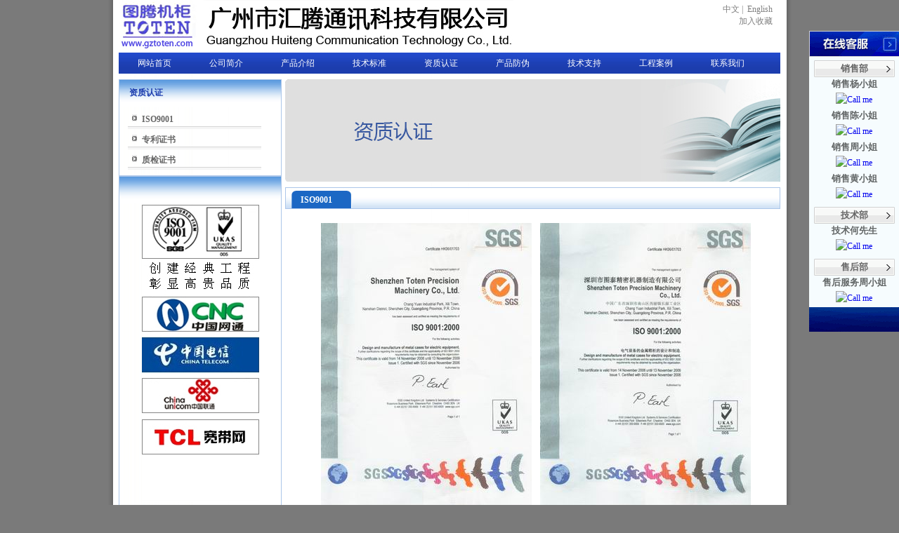

--- FILE ---
content_type: text/html; Charset=UTF-8
request_url: http://www.gztoten.com/renzheng.asp
body_size: 3083
content:

<!DOCTYPE html PUBLIC "-//W3C//DTD XHTML 1.0 Transitional//EN" "http://www.w3.org/TR/xhtml1/DTD/xhtml1-transitional.dtd">
<html xmlns="http://www.w3.org/1999/xhtml">
<head>
<meta http-equiv="Content-Type" content="text/html; charset=utf-8" />

<title>广州汇腾科技公司_ISO9001</title>
<meta name="keywords" CONTENT="广州汇腾科技公司,ISO9001">
<meta name="description" CONTENT="关于广州市汇腾通讯科技有限公司简称广州汇腾科技的ISO9001介绍。">
<meta name="Copyright" content="广州市汇腾通讯科技有限公司" />
<meta name="Abstrat" content="图腾机柜官网" />
<meta name="Author"  content="广州汇腾科技公司" />
<meta name="Robots" content="index,follow" />
<meta name="googlebot" content="index,follow,archive" />
<link href="css/style.css" rel="stylesheet" type="text/css" />
</head>

<body>
<div id="wrapper">
<div id="header">
		<div id="logo"><img src="images/logo.jpg" width="561" height="75" /></div>
		<div id="unlogo">
			<div id="top_nav"><a href="#">中文</a> | &nbsp;<a href="en/">English</a><br />
<a href="#" onClick="window.external.addFavorite('http://www.gztoten.com/renzheng.asp','广州汇腾科技公司_图腾机柜官网')">加入收藏</a> </div>	
	
		</div>
		<div id="nav"><ul>
				<li><a href="index.asp">网站首页</a></li>
				<li><a href="about.asp">公司简介</a>
				  <ul>
				 
			<li><a href="about.asp?id=14">环境保护</a></li>

			<li><a href="about.asp?id=5">制造能力</a></li>

			<li><a href="about.asp?id=4">研发部门</a></li>

			<li><a href="about.asp?id=3">品质体系</a></li>

			<li><a href="about.asp?id=2">企业文化</a></li>

			<li><a href="about.asp?id=1">公司简介</a></li>

		  </ul></li>
				<li><a href="products.asp">产品介绍</a></li>
				<li onmousemove="subnav_show(this)" onmouseout="subnav_hide(this)"><a href="tex.asp">技术标准</a><ul>
					<li><a href="tex.asp?id=12"> 防护等级 </a></li>
					<li><a href="tex.asp?id=13"> RoHS </a></li>
					<li><a href="tex.asp?id=10"> 选柜常识   </a></li>
				</ul></li>
				<li onmousemove="subnav_show(this)" onmouseout="subnav_hide(this)"><a href="renzheng.asp">资质认证</a><ul>
					<li><a href="renzheng.asp?id=8"> ISO9001 </a></li>
					<li><a href="renzheng.asp?id=9"> 专利证书 </a></li>
					<li><a href="renzheng.asp?id=11"> 质检证书  </a></li>
				</ul></li>
				<li><a href="http://www.toten.com.cn/fwsb.htm" target=_blank>产品防伪</a></li>
				<li><a href="tech.asp">技术支持</a></li>
				<li><a href="case.asp">工程案例</a></li>
				<li onmousemove="subnav_show(this)" onmouseout="subnav_hide(this)"><a href="contact.asp">联系我们</a><ul>
					<li><a href="contact.asp">联系方式</a></li>
				  </ul>
		  </li>
			</ul></div>
	</div>
<SCRIPT type=text/javascript>
function subnav_show(obj)
{
  obj.childNodes[1].style.visibility = 'visible';

}
function subnav_hide(obj)
{
  obj.childNodes[1].style.visibility = 'hidden';

}
</SCRIPT> 
	<div id="mainer">
		<div id="main_left">
			<div class="menu" id="menu">
				<h3>资质认证</h3>
				<ul>
					<li><a href="renzheng.asp?id=8"> ISO9001 </a></li>
					<li><a href="renzheng.asp?id=9"> 专利证书 </a></li>
					<li><a href="renzheng.asp?id=11"> 质检证书  </a></li>
				</ul>
			</div>
			<div class="menu"><p class="txt"><img src="images/pic_link.jpg" width="167" height="424" /></p></div>
		</div>
		<div id="main_mid">
			<div class="banner"><img src="images/banner_zzrz.jpg" width="763" height="146" /></div>
			<div class="box">
				<div class="title"><h3><a href="http://www.gztoten.com/renzheng.asp" class="afff">ISO9001 </a></h3></div>
				<p class="text"><div style="text-align: center"><img alt="" width="300" height="428" src="uploads/2010032513312068264.jpg" />&nbsp;&nbsp; &nbsp;<img alt="" width="300" height="428" src="uploads/2010032513313235211.jpg" /><br />
<br />
&nbsp;&nbsp;&nbsp;&nbsp;&nbsp;&nbsp;&nbsp;&nbsp;&nbsp;&nbsp;&nbsp;&nbsp;&nbsp;<a target="_blank" href="uploads/2010040621111670126.jpg">点击放大</a>&nbsp;&nbsp;&nbsp;&nbsp;&nbsp;&nbsp;&nbsp;&nbsp;&nbsp;&nbsp;&nbsp;&nbsp;&nbsp;&nbsp;&nbsp;&nbsp;&nbsp;&nbsp;&nbsp;&nbsp;&nbsp;&nbsp;&nbsp;&nbsp;&nbsp;&nbsp;&nbsp;&nbsp;&nbsp;&nbsp;&nbsp;&nbsp;&nbsp;&nbsp;&nbsp;&nbsp;&nbsp;&nbsp;&nbsp;&nbsp;&nbsp;&nbsp;&nbsp;&nbsp;&nbsp;&nbsp;&nbsp;&nbsp;&nbsp;&nbsp;&nbsp;&nbsp;&nbsp;&nbsp;&nbsp;&nbsp;&nbsp;&nbsp;&nbsp;&nbsp;&nbsp;&nbsp;&nbsp;&nbsp;&nbsp;&nbsp;&nbsp;&nbsp;&nbsp;&nbsp;&nbsp;&nbsp;&nbsp;&nbsp;&nbsp;&nbsp;&nbsp;&nbsp;&nbsp;&nbsp;&nbsp;&nbsp;&nbsp;&nbsp;&nbsp;&nbsp;&nbsp;&nbsp;&nbsp;&nbsp;&nbsp;&nbsp;&nbsp;&nbsp;&nbsp;&nbsp;&nbsp;&nbsp; <a target="_blank" href="uploads/2010040621153633785.jpg">点击放大</a>&nbsp;&nbsp;&nbsp;&nbsp;&nbsp;&nbsp;&nbsp;&nbsp;&nbsp;</div></p>
			</div>			
	</div>
		
	</div>
<div id="footer">
<p>
	<a href="http://www.gztoten.com/about.asp">广州汇腾科技</a> <a href="http://www.gztoten.com">图腾机柜</a>&nbsp;&nbsp;<a href="http://www.gztoten.com/products.asp">广州图腾机柜</a>&nbsp;<a href="http://www.gztoten.com">&nbsp;图腾机柜官网</a>&nbsp;&nbsp;&nbsp;&nbsp;<a href="http://gztoten.com/product.asp?id=39">图腾机柜授权代理商</a>&nbsp;&nbsp;&nbsp;<a href="http://gztoten.com/product.asp?id=32">机柜</a>&nbsp;&nbsp;<a href="http://www.gztoten.com/Products.asp?class=7">网络机柜&nbsp;</a>&nbsp; <a href="http://www.gztoten.com/products.asp?class=8">服务器机柜</a>&nbsp;&nbsp;<a href="http://www.gztoten.com/products.asp?class=2">PDU电源&nbsp;</a> <br />
Copyright &copy; 2025 广州市汇腾通讯科技有限公司 All Rights Reserved. &nbsp; &nbsp;&nbsp;&nbsp;<a class="a000" target="_blank" href="http://www.miibeian.gov.cn">粤ICP备10052136号</a><br />
公司地址：广州市天河区天河北路906号高科大厦A座2307室&nbsp;<br />
电话：+86-020-38288431&nbsp; 85274559&nbsp; 38288372&nbsp; 传真：020-38288459
</p>
	</div>
<!--QQ����-->
<link rel='stylesheet' href='QQonLine/css/kefu.css' />
<script type='text/javascript' src='QQonLine/js/jquery-1.8.3.min.js' charset='gb2312'></script>
<script type='text/javascript' src='QQonLine/js/onlineService.js' charset='gb2312'></script>
<script type='text/javascript'>
	var isSync='1';
	var send_to_email='sales@gztoten.com';
	var showStyle='1';
	var wzh='http://www.gztoten.com/';;
</script>
<div class='box_os'>
    <div class='osqq'>
	<div class='os_x'></div>     
 
<p class='bmname'><em>销售部</em></p><div class='bmclass'> 


    	<p><strong>销售杨小姐</strong><br>	  
        <a target='_blank' href='http://wpa.qq.com/msgrd?v=3&uin=2355568987&site=qq&menu=yes'><img border='0' src='http://wpa.qq.com/pa?p=2:2355568987:41' alt='Call me' title='Call me'></a><br> 
    	</p>

    	<p><strong>销售陈小姐</strong><br>	  
        <a target='_blank' href='http://wpa.qq.com/msgrd?v=3&uin=2355568985&site=qq&menu=yes'><img border='0' src='http://wpa.qq.com/pa?p=2:2355568985:41' alt='Call me' title='Call me'></a><br> 
    	</p>

    	<p><strong>销售周小姐</strong><br>	  
        <a target='_blank' href='http://wpa.qq.com/msgrd?v=3&uin=2355568991&site=qq&menu=yes'><img border='0' src='http://wpa.qq.com/pa?p=2:2355568991:41' alt='Call me' title='Call me'></a><br> 
    	</p>

    	<p><strong>销售黄小姐</strong><br>	  
        <a target='_blank' href='http://wpa.qq.com/msgrd?v=3&uin=2355568995&site=qq&menu=yes'><img border='0' src='http://wpa.qq.com/pa?p=2:2355568995:41' alt='Call me' title='Call me'></a><br> 
    	</p>

 </div>
 
 
<p class='bmname'><em>技术部</em></p><div class='bmclass'> 


    	<p><strong>技术何先生</strong><br>	  
        <a target='_blank' href='http://wpa.qq.com/msgrd?v=3&uin=2355568980&site=qq&menu=yes'><img border='0' src='http://wpa.qq.com/pa?p=2:2355568980:41' alt='Call me' title='Call me'></a><br> 
    	</p>

 </div>
 
 
<p class='bmname'><em>售后部</em></p><div class='bmclass'> 


    	<p><strong>售后服务周小姐</strong><br>	  
        <a target='_blank' href='http://wpa.qq.com/msgrd?v=3&uin=2355568990&site=qq&menu=yes'><img border='0' src='http://wpa.qq.com/pa?p=2:2355568990:41' alt='Call me' title='Call me'></a><br> 
    	</p>

 </div>
 
    
  
    </div>
    <div class='acbox'></div>
</div>
<div class='onlineService'>
	<p class='ico_os'></p>
</div>
</div>
</body>
</html>


--- FILE ---
content_type: text/css
request_url: http://www.gztoten.com/css/style.css
body_size: 1769
content:
/* CSS Document */

body{
	background:url(../images/body_bg.jpg) repeat-y center #7A7A7A;
	padding:0;
	margin:0;
	font-size:12px;
	text-align:center;
}
ul,li{
	padding:0;
	margin:0;
}
li{
	list-style:none;
}
a{
	text-decoration:none;
}
a:hover{
	text-decoration:underline;
}
#wrapper{
	margin:0 auto;
	text-align:left;
	width:960px;
}
#header{
}
#header #logo{
	width:294px;
	float:left;
}
#logo img{
	margin-left:10px;
	margin-top:0px;
}
#unlogo{
	padding-left:294px;
}
#top_nav{
	text-align:right;
	padding-right:20px;
	padding-top:5px;
	padding-bottom:0px;
	color:#7F7F7F;
}
#top_nav a{
	color:#7F7F7F;
}

#nav {
	clear:both;
}
#nav ul{
	width:942px;
	height:30px;
	margin-left:9px;
	position:relative;
	background:url(../images/nav_bg.jpg) repeat-x;
}
#nav li{
	float:left; 
	display:inline;
	overflow:hidden;
	width:102px;
	height:30px;
	line-height:30px;	
}

#nav li a{
	display:block;
	color:#FFFFFF;
	text-align:center;
}


#nav li ul{
	position:absolute;
	width:102px;
	visibility:hidden;
	z-index: 100;
	padding:0;
	margin:0;
	top:30px;
}
#nav li ul li{
	overflow:hidden;
	width:102px;
	line-height:30px;
	height:30px;
	float:left;
	list-style:none;
	background:#1C3DAE;
}
#nav li ul li a{
	text-align:center;
	text-decoration:none;
	padding:0;
	background:#1C3DAE;
	color:#fff;
	font-size:12px;
}
#nav li ul li a:hover{
	text-align:center;
	text-decoration:none;
	background:#6DA4E4;
}

#mainer{
	margin-top:8px;
}

#main_left{
	float:left;
	width:232px;
	margin-left:9px;
	display:inline;
}

#main_mid{
	padding-left:246px;
	padding-right:0px;
}
#main_mid .banner{
	width:705px;
	overflow:hidden;
	margin-bottom:8px;
}
#main_mid .box .title{
	width:703px;
	border:1px solid #ACC6E9;
	height:29px;
	background:url(../images/title_bg.jpg) repeat-x 0 2px;
	overflow:hidden;
}
#main_mid .box .title h3{
	background:url(../images/title_about.jpg) no-repeat;
	color:#FFFFFF;
	width:100%;
	height:29px;
	line-height:34px;
	padding:0;
	margin:0;
	text-indent:21px;
	font-size:12px;
}
#main_mid .box .text{
	padding:10px;
	margin:0;
}


#main_mid .box2{
	width:345px;
	float:left;
	display:inline;
	overflow:hidden;
}
#main_mid .box3{
	width:345px;
	float:right;
	display:inline;
	margin-right:10px;
	overflow:hidden;
}
#main_mid .box2 .title,#main_mid .box3 .title{
	width:343px;
} 


#main_right{
	float:right;
	width:250px;
	overflow:hidden;
	display:inline;
	margin-right:8px;
	display:inline;
}
	

#banner{
	clear:both;
	text-align:center;
}
#banner img{
	vertical-align:middle;
}

#footer{
	background:#6DA4E4;
	clear:both;
}
#footer p{
	text-align:center;
	margin:0;
	padding:8px 0;
}

	
.topnews{
	margin-left:0px;
	width:320px;
	overflow:hidden;
	margin:8px;
	height:125px;
	margin-left:15px;
}
.topnews li{
	height:24px;
}
.topnews li a{
	height:24px;
	line-height:24px;
	overflow:hidden;
	display:block;
	padding-left:0px;
	color:#000000;
}
.btn_more{
	text-align:right;
	padding-right:0px;
}


.menu{
	border:1px solid #ACC6E9;
	background:url(../images/left_title_bg.jpg) top repeat-x;
	padding-bottom:8px;
}

.menu .txt{
	margin:0;
	padding:0;
	padding-top:40px;
	text-align:center;
}
.menu h3{
	color:#1D3DAE;
	padding:10px 0 14px 14px;
	margin:0;
	font-size:12px;
}	

.menunews{
	margin-left:8px;
	width:208px;
	overflow:hidden;
	margin-top:0px;
}
.menunews li{
	height:24px;
}
.menunews li a{
	height:24px;
	line-height:24px;
	overflow:hidden;
	display:block;
	padding-left:0px;
	color:#1D3DAE;
}
.clear-right{
	clear:right;
}

#menu{
	overflow:hidden;
	margin-top:0px;
}
#menu ul{
	width:190px;
	margin-left:12px;
}
#menu ul li{
	float:left;
	display:inline;
	width:190px;
	background:url(../images/x_5.jpg) bottom repeat-x;
}
#menu ul li a{
	height:29px;
	line-height:30px;
	overflow:hidden;
	display:block;
	padding-left:20px;
	color:#666;
	background:url(../images/dian.jpg) no-repeat 6px 8px;
	font-weight:bold;
}
#menu ul li a:hover{
	color:#1D40B4;
	padding-left:20px;
	background:url(../images/dian2.jpg) no-repeat 6px 8px;
}



.news{
	margin-left:14px;
	width:680px;
	overflow:hidden;
	margin-top:0px;
}
.news li{
	height:30px;
	background:url(../images/line_x_xu.jpg) repeat-x bottom;
}
.news li a{
	height:29px;
	line-height:30px;
	overflow:hidden;
	display:block;
	padding-left:20px;
	color:#000;
	background:url(../images/dot.jpg) no-repeat 10px 12px;
}

.newspages{
	width:680px;
	margin:2px auto;
	height:28px;
	line-height:28px;
	border:0px dashed #999999;
	text-align:center;
	color:#000;
}
.newspages a{
	color:#000;
}
.newstitle{
	font-size:16px;
	text-align:center;
	padding-bottom:8px;
}
a.a000:link {color: #000000;text-decoration: none;}
a.a000:visited {color: #000000;text-decoration: none;}
a.a000:hover {color: #000000;text-decoration: none;}
a.a000:active {color: #000000;text-decoration: none;}
a.a000:link {color: #000000;text-decoration: none;}
a.afff:link {color: #ffffff;text-decoration: none;}
a.afff:visited {color: #ffffff;text-decoration: none;}
a.afff:hover {color: #ffffff;text-decoration: none;}
a.afff:active {color: #ffffff;text-decoration: none;}
a.afff:link {color: #ffffff;text-decoration: none;}
a.aposition:link {color: #CC0003;text-decoration: none;letter-spacing:1px;}
a.aposition:visited {color: #CC0003;text-decoration: none;letter-spacing:1px;}
a.aposition:hover {color: #FF0000;text-decoration: none;letter-spacing:1px;}
a.aposition:active {color: #CC0003;text-decoration: none;letter-spacing:1px;}

--- FILE ---
content_type: text/css
request_url: http://www.gztoten.com/QQonLine/css/kefu.css
body_size: 1628
content:
#pop_ly_id_div dl,#pop_ly_id_div dt,#pop_ly_id_div dd,#pop_ly_id_div input,.box_os p,.box_os em,#pop_ly_id_div form,.onlineService p{margin:0;padding:0;font-size:12px;text-align:center;}
#pop_ly_id_div dd,#pop_ly_id_div dt,#pop_ly_id_div dl{list-style:none;}
.box_os img{border:0;}
#pop_ly_id_div input,#pop_ly_id_div textarea{font-size:12px; color:#333; font-family:'lucida grande',taho,verdana,'trebuchet ms',"����",sans-serif;}
:focus{outline:none;}
.box_os em,.box_os th{font-style:normal;font-weight:normal;}
.box_os .table{border-collapse:collapse;border-spacing:0;empty-cells:show;}
/*-- ���߿ͷ� --*/
.box_os .os_x, .ico_os, .ico_gt, .ico_pp, .osqq .qq,.box_os .osqq p em,.acbox{ background:url(../images/kf.gif) no-repeat;}
.box_os{ height:auto; overflow:hidden; width:128px; position:fixed; right:0; top:44px; _position:absolute; z-index:9999;display:none; }
.box_os .os_x{ width:129px; border:1px solid #D1D1D1; background-color:#fff; background-position:-50px 0px; clear:both; height:35px; text-align:center;cursor:pointer;}
.box_os .osqq{background:#f6fcfe;overflow:hidden;}
.box_os .osqq p{ height:auto; line-height:20px;width:128px;}
.box_os .osqq .bmname{ padding-top:5px;}
.box_os .osqq p strong{ color:#626666;font-size: 13px;}
.box_os .osqq img{ margin:2px 0 3px 0; clear:both;}
.box_os .osqq p em{ color:#666; display:block;background-position:-50px -43px;height:24px;width:115px;margin:0 auto;line-height:24px;font-size: 13px;font-weight: bold;overflow:hidden;}
.box_os .osqq p em.openbg{ background-position:-50px -71px;}
.box_os .osqq p span{ color:#547816; display:block;}
.box_os .osqq p span a{color:#557917;}
.acbox{ width:128px; overflow:hidden;background-position:-50px -108px;height:35px; color: #FFFFFF;
    font-family: "΢���ź�";
    font-size: 14px;
    font-weight: bold;
    line-height: 35px;
    text-align: center;cursor:pointer;}
.acbox a{color:#fff;}
.acbox .ico_gt{ background-position:-60px 0; border:1px solid #299ec0; border-top:0; cursor:pointer; width:60px; height:33px; float:right;}
.acbox .ico_pp{ background-position:-60px -60px; border:1px solid #81b140; border-top:0; cursor:pointer; width:60px; height:33px; float:right; margin:0 2px;}
.onlineService{ background:none; width:39px; *width:84px; height:178px; ;position:fixed; right:0; top:44px; _position:absolute;z-index:9999;}
.onlineService .ico_os{ background-position:0px 0px; border:1px solid #c7c7c7; cursor:pointer; width:40px; height:143px; float:right;}
.onlineService .ico_gt{ background-position:right 0; border:1px solid #299ec0; cursor:pointer; width:39px; height:37px; float:right; clear:both;}
.onlineService .ico_pp{ background-position:right -60px; border:1px solid #81b140; cursor:pointer; width:39px; height:37px; float:right; margin:0 0 1px 0; clear:both;}
#pop_ly_id_div{ height:360px; overflow:hidden; width:500px; position:fixed; left:50%;margin:-180px 0 0 -250px; top:50%; _position:absolute; z-index:9999;display:none;border:1px solid #ccc;background:#fff;}
#pop_ly_id_div dl{margin:0 auto;text-align:left}
#pop_ly_id_div dl dt{border-bottom:1px #ccc solid;height:24px;line-height:24px;text-indent:10px;padding:5px;}
#pop_ly_id_div dl dt span{float:right;cursor:pointer;font-size:18px;margin-right:5px;}
#pop_ly_id_div dl dd{padding:10px 5px 0;text-indent:30px;text-align:left;}
#pop_ly_id_div input, #pop_ly_id_div textarea{background: none repeat scroll 0 0 rgba(0, 0, 0, 0);
    border: 1px solid #DDDDDD;
    height:28px;
	line-height:28px;
    width:340px;color:#999;text-indent:5px;vertical-align:middle;text-align:left;}
#pop_ly_id_div textarea{ height:87px;line-height:22px;}
#pop_ly_id_div #msg_vcode{width:80px;}
#pop_ly_id_div dd img{vertical-align:middle;margin-left:5px;
    height:22px;width:80px;}
.msg_button{
color: #999;
border:1px solid #dce1e6;
width: 120px;
line-height: 30px;
text-align: center;
font-weight: bold;
font-size:16px;
margin:0 20px 20px 0;
overflow: hidden;cursor:pointer;text-indent:0px;}
.box_os .osqq p.wxClassText{margin-bottom:6px;}


--- FILE ---
content_type: application/javascript
request_url: http://www.gztoten.com/QQonLine/js/onlineService.js
body_size: 1923
content:
(function($){
	$(document).ready(function(){
	
	var _userAgent = window.navigator.userAgent.toLowerCase();
	if(_userAgent.indexOf('android')<0 && _userAgent.indexOf('iphone')<0 &&  _userAgent.indexOf('ipad')<0 )
	{ 
			if(showStyle==1){
			$('.box_os').show();
			$('.onlineService').hide();	
			}
			else{
			$('.onlineService').show();
			$('.box_os').hide();	
			}
	
			$('#ico_pp_a').click(function(){
				$('#pop_ly_id_div').show();						  
			})
			$('#vcode').click(function(){
				$(this).attr('src',wzh+'/GetCode.asp?r='+Math.random());
			})
			
			$('#pop_ly_id_div dl dt span').click(function(){
				$("#pop_ly_id_div").hide();
			})
			$(".bmname").css("cursor", "pointer"); 
			$(".bmclass").css("display", "block");
			$(".bmname").css("display", "block");
			$(".bmname").click(function(){ 
				$(".bmclass").css("display", "none").prev("p").children("em").removeClass("openbg");
				$(this).next(".bmclass").css("display", "block").prev("p").children("em").addClass("openbg");
				if($(".bmclass").last().css("display")=="none"){
					$(".bmname").last().css("paddingBottom", "5px"); 
				}
			}) 
			$('#msg_sub_button').click(function(){
				if($("#msg_uname").val()=="" || $("#msg_uname").val()=="请输入您的称呼"){alert("请输入您的称呼!");return false;}
				if($("#msgtext").val()=="" || $("#msgtext").val()=="请输入留言内容"){alert("请输入留言内容!");return false;}
				if($("#msg_vcode").val()=="" || $("#msg_vcode").val()=="请输入验证码"){alert("请输入验证码!");return false;}
				$(this).html("正在提交...");
				$(this).attr("disabled",true);
				var d="toUser="+kuse+"&msg_uname="+escape($("#msg_uname").val())+"&msg_uemail="+escape($("#msg_uemail").val())+"&msg_utel="+escape($("#msg_utel").val())+"&msgtext="+escape($("#msgtext").val())+"&msg_vcode="+escape($("#msg_vcode").val())+"";
				if(isSync==1){d+="&msg_tomail="+escape(send_to_email);}
				$.ajax({
					type:"post",
					url:wzh+"/msg_book_save.asp?r="+Math.random(),
					dataType:"jsonp",
					jsonp:"callbackparam",
					jsonpCallback:"success_jsonpCallback",
					data:d,
					success:function(json){
						if(json[0].statu==1){
							alert(unescape(json[0].msg));$("#msg_uname").val("请输入您的称呼");$("#msg_uemail").val("请输入您的邮箱");$("#msg_utel").val("请输入您的电话");$("#msgtext").val("请输入留言内容");$("#msg_vcode").val("请输入验证码");
							$("#pop_ly_id_div").hide();
						}
						else{
							alert(unescape(json[0].msg));
						}
						$('#vcode').attr('src',wzh+'/GetCode.asp?r='+Math.random());
						$("#msg_sub_button").attr("disabled", false); 
						$("#msg_sub_button").html("确 定"); 
					},
					error:function(XMLHttpRequest, textStatus, errorThrown){
					}
				})
			})
	
			$('.onlineService .ico_os').click(function()
			{		
				$('.onlineService').hide();
				$('.box_os').show();
			});
			$('.os_x').click(function()
			{
				$('.box_os').hide();
				$('.onlineService').show();
			});
			$boxOsFun = function(){var st=$(document).scrollTop();if (!window.XMLHttpRequest) {$('.box_os').css('top',st+44);$('.onlineService').css('top',st+44);$('#pop_ly_id_div').css('top',st+244);}};
			$(window).bind('scroll', $boxOsFun);
			$boxOsFun();
	
	
			$('.acbox .ico_pp').hover(function(){
				$(this).stop().animate({height:'52px'},'fast');
				},function(){
				$(this).stop().animate({height:'33px'},'fast');
				}
			);
			$('.acbox .ico_gt').hover(function(){
				$(this).stop().animate({height:'52px'},'fast');
				},function(){
				$(this).stop().animate({height:'33px'},'fast');
				}
			);
	
			$('.onlineService .ico_pp').hover(function(){
				$(this).stop().animate({width:'87px'},'fast');
				},function(){
				$(this).stop().animate({width:'39px'},'fast');
				}
			);
			$('.onlineService .ico_gt').hover(function(){
				$(this).stop().animate({width:'97px'},'fast');
				},function(){
				$(this).stop().animate({width:'39px'},'fast');
				}
			);
			
			$('.ico_gt').click(function(){
				$("html, body").animate({scrollTop:0}, 1);
			})
	
	
			if ( $(window).width()<1200 || screen.width<1200) 
			{ 
				$('.hydp950,.w_950,.sdmain,.main').css('overflow','hidden');
				$('.top_bg').css({'overflow':'hidden','width':'950px','margin':'0 auto'});
				$('.db_bg2').addClass('db_bg2_s');
				$('.jstd_c .bg_l,.jstd_c .bg_r').css('display','none');
				$('#js_play .prev').css('left','0');
				$('#js_play .next').css('right','0');
				$('#videoplay .prev, #videoplay2 .prev').addClass('prev_s');
				$('#videoplay .next, #videoplay2 .next').addClass('next_s');
			}else{
				$('.hydp950,.w_950,.sdmain,.main').removeAttr('style');
				$('.top_bg').removeAttr('style');
				$('.db_bg2').removeClass('db_bg2_s');
				$('.jstd_c .bg_l,.jstd_c .bg_r').removeAttr('style');
				$('#js_play .prev').removeAttr('style');
				$('#js_play .next').removeAttr('style');
				$('#videoplay .prev, #videoplay2 .prev').removeClass('prev_s');
				$('#videoplay .next, #videoplay2 .next').removeClass('next_s');
			}
	}
});
})(jQuery);